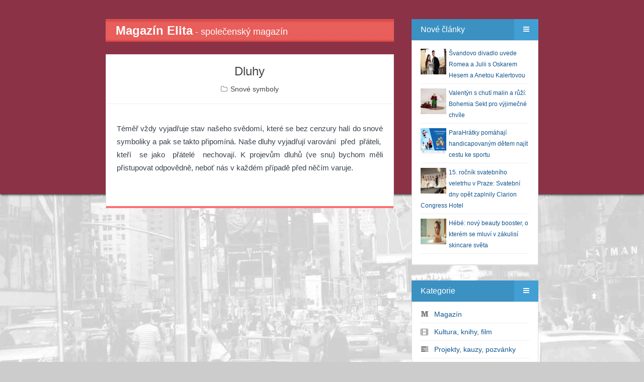

--- FILE ---
content_type: text/html; charset=utf-8
request_url: https://www.in-pocasi.cz/pocasi-na-web/pocasi-na-web.php?typ=modern2&layout=pruh&region=0&barva-den=E9EDEF&barva-teplota=D7DDE1&dni=3
body_size: 282
content:

document.write('<div style="width: 60px; text-align: center; float: left; padding-bottom: 5px;">');
document.write('<font color="#E9EDEF"><b>Neděle</b></font>');
document.write('<br/>');
document.write('<img src="https://media.in-pocasi.cz/images/pocasi-na-web/svg/skorojasno.svg"  alt="Skoro jasno" title="Skoro jasno"  width="60" height="60">');
document.write('<br/>');
document.write('<strong>');
document.write('<font color="#D7DDE1">1 &deg;C</font>');
document.write('</strong>');
document.write('</div>');
document.write('<div style="width: 60px; text-align: center; float: left; padding-bottom: 5px;">');
document.write('<font color="#E9EDEF"><b>Pondělí</b></font>');
document.write('<br/>');
document.write('<img src="https://media.in-pocasi.cz/images/pocasi-na-web/svg/jasno.svg"  alt="Jasno" title="Jasno"  width="60" height="60">');
document.write('<br/>');
document.write('<strong>');
document.write('<font color="#D7DDE1">0 &deg;C</font>');
document.write('</strong>');
document.write('</div>');
document.write('<div style="width: 60px; text-align: center; float: left; padding-bottom: 5px;">');
document.write('<font color="#E9EDEF"><b>Úterý</b></font>');
document.write('<br/>');
document.write('<img src="https://media.in-pocasi.cz/images/pocasi-na-web/svg/jasno.svg"  alt="Jasno" title="Jasno"  width="60" height="60">');
document.write('<br/>');
document.write('<strong>');
document.write('<font color="#D7DDE1">0 &deg;C</font>');
document.write('</strong>');
document.write('</div>');
document.write('<br style="clear: left;">');
